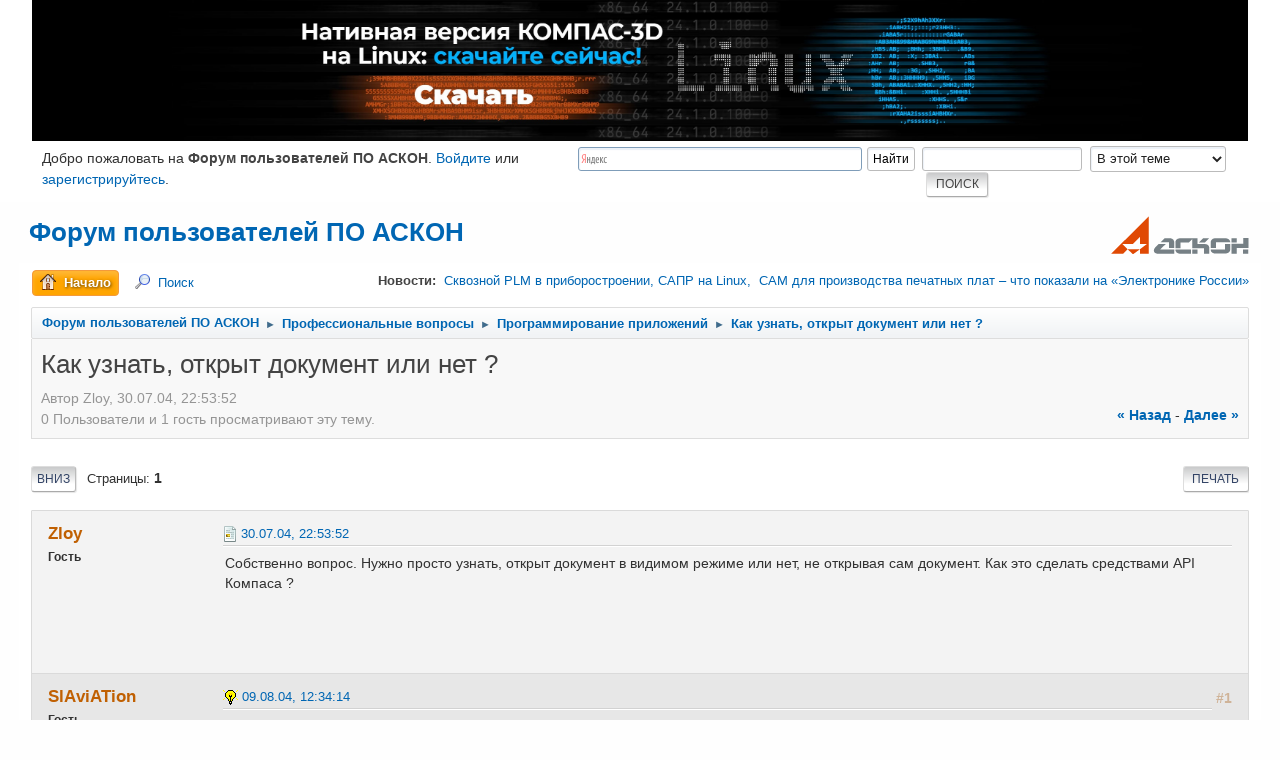

--- FILE ---
content_type: text/html; charset=UTF-8
request_url: https://forum.ascon.ru/index.php?topic=1579.0
body_size: 8712
content:
<!DOCTYPE html>
<html lang="ru-RU">
<head>
	<meta charset="UTF-8"><link rel="apple-touch-icon" href="/apple-touch-icon.png"><link rel="icon" href="/favicon.ico" sizes="any"><!-- 32x32 --><link rel="icon" href="/icon.svg" type="image/svg+xml"><link rel="manifest" href="/manifest.webmanifest"><link rel="yandex-tableau-widget" href="/tableau.json">
	<link rel="stylesheet" href="https://forum.ascon.ru/Themes/ascon/css/index.css?smf214_1728019574">
	<link rel="stylesheet" href="https://forum.ascon.ru/Themes/default/css/attachments.css?smf214_1728019574">
	<link rel="stylesheet" href="https://forum.ascon.ru/Themes/default/css/jquery.sceditor.css?smf214_1728019574">
	<link rel="stylesheet" href="https://forum.ascon.ru/Themes/ascon/css/responsive.css?smf214_1728019574">
	<style>
	.postarea .bbc_img, .list_posts .bbc_img, .post .inner .bbc_img, form#reported_posts .bbc_img, #preview_body .bbc_img { max-width: min(100%,800px); }
	
	.postarea .bbc_img, .list_posts .bbc_img, .post .inner .bbc_img, form#reported_posts .bbc_img, #preview_body .bbc_img { max-height: 600px; }
	
	</style>
	<script>
		var smf_theme_url = "https://forum.ascon.ru/Themes/ascon";
		var smf_default_theme_url = "https://forum.ascon.ru/Themes/default";
		var smf_images_url = "https://forum.ascon.ru/Themes/ascon/images";
		var smf_smileys_url = "https://forum.ascon.ru/Smileys";
		var smf_smiley_sets = "fugue,alienine,default,aaron,akyhne";
		var smf_smiley_sets_default = "fugue";
		var smf_avatars_url = "https://forum.ascon.ru/avatars";
		var smf_scripturl = "https://forum.ascon.ru/index.php?PHPSESSID=rfbrq5stmnbahlgi5k7j87dbqp&amp;";
		var smf_iso_case_folding = false;
		var smf_charset = "UTF-8";
		var smf_session_id = "f43a7c2f80866e81c417a9081e9c5951";
		var smf_session_var = "c7cce98ce27";
		var smf_member_id = 0;
		var ajax_notification_text = 'Загружается...';
		var help_popup_heading_text = 'Подсказка';
		var banned_text = 'Гость, вы забанены и не можете оставлять сообщения на форуме!';
		var smf_txt_expand = 'Развернуть';
		var smf_txt_shrink = 'Свернуть';
		var smf_collapseAlt = 'Скрыть';
		var smf_expandAlt = 'Показать';
		var smf_quote_expand = false;
		var allow_xhjr_credentials = false;
	</script>
	<script src="https://ajax.googleapis.com/ajax/libs/jquery/3.6.3/jquery.min.js"></script>
	<script src="https://forum.ascon.ru/Themes/default/scripts/smf_jquery_plugins.js?smf214_1728019574"></script>
	<script src="https://forum.ascon.ru/Themes/default/scripts/script.js?smf214_1728019574"></script>
	<script src="https://forum.ascon.ru/Themes/default/scripts/theme.js?smf214_1728019574"></script>
	<script src="https://forum.ascon.ru/Themes/default/scripts/captcha.js?smf214_1728019574"></script>
	<script src="https://forum.ascon.ru/Themes/default/scripts/editor.js?smf214_1728019574"></script>
	<script src="https://forum.ascon.ru/Themes/default/scripts/jquery.sceditor.bbcode.min.js?smf214_1728019574"></script>
	<script src="https://forum.ascon.ru/Themes/default/scripts/jquery.sceditor.smf.js?smf214_1728019574"></script>
	<script src="https://forum.ascon.ru/Themes/default/scripts/topic.js?smf214_1728019574"></script>
	<script src="https://forum.ascon.ru/Themes/default/scripts/quotedText.js?smf214_1728019574" defer></script>
	<script>
		var smf_smileys_url = 'https://forum.ascon.ru/Smileys/fugue';
		var bbc_quote_from = 'Цитата';
		var bbc_quote = 'Цитировать';
		var bbc_search_on = 'от';
	var smf_you_sure ='Хотите сделать это?';
	</script>
	<title>Как узнать, открыт документ или нет ?</title>
	<meta name="viewport" content="width=device-width, initial-scale=1">
	<meta property="og:site_name" content="Форум пользователей ПО АСКОН">
	<meta property="og:title" content="Как узнать, открыт документ или нет ?">
	<meta name="keywords" content="компас-3d лоцман:plm вертикаль чертежи 3d модели сапр cad cam cae aec capp">
	<meta property="og:url" content="https://forum.ascon.ru/index.php?PHPSESSID=rfbrq5stmnbahlgi5k7j87dbqp&amp;topic=1579.0">
	<meta property="og:description" content="Как узнать, открыт документ или нет ?">
	<meta name="description" content="Как узнать, открыт документ или нет ?">
	<meta name="theme-color" content="#557EA0">
	<link rel="canonical" href="https://forum.ascon.ru/index.php?topic=1579.0">
	<link rel="help" href="https://forum.ascon.ru/index.php?PHPSESSID=rfbrq5stmnbahlgi5k7j87dbqp&amp;action=help">
	<link rel="contents" href="https://forum.ascon.ru/index.php?PHPSESSID=rfbrq5stmnbahlgi5k7j87dbqp&amp;">
	<link rel="search" href="https://forum.ascon.ru/index.php?PHPSESSID=rfbrq5stmnbahlgi5k7j87dbqp&amp;action=search">
	<link rel="alternate" type="application/rss+xml" title="Форум пользователей ПО АСКОН - RSS" href="https://forum.ascon.ru/index.php?PHPSESSID=rfbrq5stmnbahlgi5k7j87dbqp&amp;action=.xml;type=rss2;board=4">
	<link rel="alternate" type="application/atom+xml" title="Форум пользователей ПО АСКОН - Atom" href="https://forum.ascon.ru/index.php?PHPSESSID=rfbrq5stmnbahlgi5k7j87dbqp&amp;action=.xml;type=atom;board=4">
	<link rel="index" href="https://forum.ascon.ru/index.php?PHPSESSID=rfbrq5stmnbahlgi5k7j87dbqp&amp;board=4.0"><style>.vv_special { display:none; }</style><style>#smf_popup{z-index:1000}</style>
	<!-- Yandex.Metrika counter --><script type="text/javascript">(function(m,e,t,r,i,k,a){m[i]=m[i]||function(){(m[i].a=m[i].a||[]).push(arguments)};m[i].l=1*new Date();k=e.createElement(t),a=e.getElementsByTagName(t)[0],k.async=1,k.src=r,a.parentNode.insertBefore(k,a)})(window,document,"script","https://mc.yandex.ru/metrika/tag.js","ym");ym(159779,"init",{clickmap:true,trackLinks:true,accurateTrackBounce:true,webvisor:true });</script><noscript><div><img src="https://mc.yandex.ru/watch/159779" style="position:absolute; left:-9999px;" alt="" /></div></noscript><!-- /Yandex.Metrika counter -->
</head>
<body id="chrome" class="action_messageindex board_4">
<div id="footerfix">
	<div id="top_section">
		<div class="inner_wrap">





<div class="clear_left" style="width: 100%;">
    <div style="
margin-top:10px;
background-image: url(/images/2025-12-forum_K-3DLinuxRelease3840x385.jpg);
background-size: cover;
-webkit-background-size: cover;
-moz-background-size: cover;
-o-background-size: cover;
background-position: center center;
height: 180px;
">
        <a href=" https://kompas.ru/kompas-3d/download/?utm_source=forum-ascon&utm_medium=banner&utm_campaign=kompas_v24_linux" target="_blank" style="">
            <div style="width:100%;height:100%;"></div>
        </a>
    </div>
</div><div class="cflexible">
			<ul class="floatleft welcome">
				<li>Добро пожаловать на <strong>Форум пользователей ПО АСКОН</strong>. <a href="https://forum.ascon.ru/index.php?PHPSESSID=rfbrq5stmnbahlgi5k7j87dbqp&amp;action=login" onclick="return reqOverlayDiv(this.href, 'Войти');">Войдите</a> или <a href="https://forum.ascon.ru/index.php?PHPSESSID=rfbrq5stmnbahlgi5k7j87dbqp&amp;action=signup">зарегистрируйтесь</a>.</li>
			</ul>
			<form id="search_form" class="floatright" action="https://forum.ascon.ru/index.php?PHPSESSID=rfbrq5stmnbahlgi5k7j87dbqp&amp;action=search2" method="post" accept-charset="UTF-8">
				<input type="search" name="search" value="">&nbsp;
				<select name="search_selection">
					<option value="all">По всему форуму </option>
					<option value="topic" selected>В этой теме</option>
					<option value="board">В этом разделе</option>
				</select>
				<input type="hidden" name="sd_topic" value="1579">
				<input type="submit" name="search2" value="Поиск" class="button">
				<input type="hidden" name="advanced" value="0">
			</form>	<div class="ya-site-form ya-site-form_inited_no" data-bem="{&quot;action&quot;:&quot;https://yandex.ru/search/site/&quot;,&quot;arrow&quot;:false,&quot;bg&quot;:&quot;transparent&quot;,&quot;fontsize&quot;:12,&quot;fg&quot;:&quot;#000000&quot;,&quot;language&quot;:&quot;ru&quot;,&quot;logo&quot;:&quot;rb&quot;,&quot;publicname&quot;:&quot;Поиск по forum.ascon.ru&quot;,&quot;suggest&quot;:true,&quot;target&quot;:&quot;_self&quot;,&quot;tld&quot;:&quot;ru&quot;,&quot;type&quot;:2,&quot;usebigdictionary&quot;:true,&quot;searchid&quot;:2587405,&quot;input_fg&quot;:&quot;#000000&quot;,&quot;input_bg&quot;:&quot;#ffffff&quot;,&quot;input_fontStyle&quot;:&quot;normal&quot;,&quot;input_fontWeight&quot;:&quot;normal&quot;,&quot;input_placeholder&quot;:null,&quot;input_placeholderColor&quot;:&quot;#000000&quot;,&quot;input_borderColor&quot;:&quot;#7f9db9&quot;}"><form action="https://yandex.ru/search/site/" method="get" target="_self" accept-charset="utf-8"><input type="hidden" name="searchid" value="2587405"/><input type="hidden" name="l10n" value="ru"/><input type="hidden" name="reqenc" value=""/><input type="search" name="text" value=""/><input type="submit" value="Найти"/></form></div><style type="text/css">.ya-page_js_yes .ya-site-form_inited_no { display: none; }</style><script type="text/javascript">(function(w,d,c){var s=d.createElement('script'),h=d.getElementsByTagName('script')[0],e=d.documentElement;if((' '+e.className+' ').indexOf(' ya-page_js_yes ')===-1){e.className+=' ya-page_js_yes';}s.type='text/javascript';s.async=true;s.charset='utf-8';s.src=(d.location.protocol==='https:'?'https:':'http:')+'//site.yandex.net/v2.0/js/all.js';h.parentNode.insertBefore(s,h);(w[c]||(w[c]=[])).push(function(){Ya.Site.Form.init()})})(window,document,'yandex_site_callbacks');</script>
	<style>
		.cflexible{display:flex;justify-content:space-between;}
		.cflexible>form{order:2}
		.cflexible .ya-site-form{flex-basis:33%;}
		@media screen and (max-width:1200px){
			.cflexible{flex-wrap:wrap;}
			.cflexible .ya-site-form{flex-basis:100%;order:4;}
		}
		</style>
	</div>
		</div><!-- .inner_wrap -->
	</div><!-- #top_section -->
	<div id="header"><!-- BEGIN MOD CustomBlocks -->
		<h1 class="forumtitle">
			<a id="top" href="https://forum.ascon.ru/index.php?PHPSESSID=rfbrq5stmnbahlgi5k7j87dbqp&amp;">Форум пользователей ПО АСКОН</a>
		</h1>
		<img id="smflogo" src="https://forum.ascon.ru/Themes/ascon/images/smflogo.svg" alt="Simple Machines Forum" title="Simple Machines Forum">
		<!-- END MOD CustomBlocks -->
	</div>
	<div id="wrapper">
		<div id="upper_section">
			<div id="inner_section">
				<div id="inner_wrap" style="position:relative;z-index:100;">
					<div class="user">
						22.01.26, 20:29:30
					</div>
					<div class="news">
						<h2>Новости: </h2>
						<p><a href="https://ascon.ru/news_and_events/news/3747/" class="bbc_link" target="_blank" rel="noopener">Сквозной PLM в приборостроении, САПР на&nbsp;Linux, &nbsp;CAM для производства печатных плат&nbsp;– что показали на&nbsp;«Электронике России»</a></p>
					</div>
					<hr class="clear">
				</div>
				<a class="menu_icon mobile_user_menu"></a>
				<div id="main_menu">
					<div id="mobile_user_menu" class="popup_container">
						<div class="popup_window description">
							<div class="popup_heading">Главное меню
								<a href="javascript:void(0);" class="main_icons hide_popup"></a>
							</div>
							
					<ul class="dropmenu menu_nav">
						<li class="button_home">
							<a class="active" href="https://forum.ascon.ru/index.php?PHPSESSID=rfbrq5stmnbahlgi5k7j87dbqp&amp;">
								<span class="main_icons home"></span><span class="textmenu">Начало</span>
							</a>
						</li>
						<li class="button_search">
							<a href="https://forum.ascon.ru/index.php?PHPSESSID=rfbrq5stmnbahlgi5k7j87dbqp&amp;action=search">
								<span class="main_icons search"></span><span class="textmenu">Поиск</span>
							</a>
						</li>
					</ul><!-- .menu_nav -->
						</div>
					</div>
				</div>
				<div class="navigate_section">
					<ul>
						<li>
							<a href="https://forum.ascon.ru/index.php?PHPSESSID=rfbrq5stmnbahlgi5k7j87dbqp&amp;"><span>Форум пользователей ПО АСКОН</span></a>
						</li>
						<li>
							<span class="dividers"> &#9658; </span>
							<a href="https://forum.ascon.ru/index.php?PHPSESSID=rfbrq5stmnbahlgi5k7j87dbqp&amp;#c1"><span>Профессиональные вопросы</span></a>
						</li>
						<li>
							<span class="dividers"> &#9658; </span>
							<a href="https://forum.ascon.ru/index.php?PHPSESSID=rfbrq5stmnbahlgi5k7j87dbqp&amp;board=4.0"><span>Программирование приложений</span></a>
						</li>
						<li class="last">
							<span class="dividers"> &#9658; </span>
							<a href="https://forum.ascon.ru/index.php?PHPSESSID=rfbrq5stmnbahlgi5k7j87dbqp&amp;topic=1579.0"><span>Как узнать, открыт документ или нет ?</span></a>
						</li>
					</ul>
				</div><!-- .navigate_section -->
			</div><!-- #inner_section -->
		</div><!-- #upper_section -->
		<div id="content_section">
			<div id="main_content_section"><script type="text/javascript">
var
    img_loading  = 'https://forum.ascon.ru/Themes/ascon/images/loading.gif',
    img_expand   = 'https://forum.ascon.ru/Themes/ascon/images/expand.gif',
    img_collapse = 'https://forum.ascon.ru/Themes/ascon/images/collapse.gif',
    url_thanks   = 'https://forum.ascon.ru/index.php?action=thanks;sa=get;id_msg=',
    req = new XMLHttpRequest();

function show_thanks(id) {
    // повторное нажатие
    if (document.getElementById('thanks_img_' + id).alt == '-') {
        document.getElementById('thanks_img_' + id).src = img_expand;
        document.getElementById('thanks_img_' + id).alt = '+';
        document.getElementById('thanks_mes_' + id).style.padding = '0';
        document.getElementById('thanks_mes_' + id).innerHTML = '';
        return;
    }

    if ('' != document.getElementById('thanks_mes_' + id).innerHTML) return;
    document.getElementById('thanks_img_' + id).src = img_collapse;
    document.getElementById('thanks_img_' + id).alt = '-';
    document.getElementById('thanks_mes_' + id).innerHTML = '<div style="text-align:center"><img alt="loading" src="'+img_loading+'" /></div>';

    req.open('GET', url_thanks + id, true);
    //req.onreadystatechange = processThanks;
    req.onreadystatechange = function() {
        try {
            if (req.readyState == 4) {
                if (req.status == 200) {
                    if ('' == req.responseText) {
                        alert('Не удалось получить данные');
                        document.getElementById('thanks_mes_' + id).innerHTML = '';
                    } else {
                        document.getElementById('thanks_mes_' + id).innerHTML = req.responseText;
                        document.getElementById('thanks_mes_' + id).style.padding = '1em';
                    }
                } else {
                    alert('Не удалось получить данные');
                }
            }
        } catch (e) {}
    };
    req.send(null);
}
</script>

		<div id="display_head" class="information">
			<h2 class="display_title">
				<span id="top_subject">Как узнать, открыт документ или нет ?</span>
			</h2>
			<p>Автор Zlоy, 30.07.04, 22:53:52</p>
			<span class="nextlinks floatright"><a href="https://forum.ascon.ru/index.php?PHPSESSID=rfbrq5stmnbahlgi5k7j87dbqp&amp;topic=1579.0;prev_next=prev#new">&laquo; назад</a> - <a href="https://forum.ascon.ru/index.php?PHPSESSID=rfbrq5stmnbahlgi5k7j87dbqp&amp;topic=1579.0;prev_next=next#new">далее &raquo;</a></span>
			<p>0 Пользователи и 1 гость просматривают эту тему.
			</p>
		</div><!-- #display_head -->
		
		<div class="pagesection top">
			
		<div class="buttonlist floatright">
			
				<a class="button button_strip_print" href="https://forum.ascon.ru/index.php?PHPSESSID=rfbrq5stmnbahlgi5k7j87dbqp&amp;action=printpage;topic=1579.0"  rel="nofollow">Печать</a>
		</div>
			
			<div class="pagelinks floatleft">
				<a href="#bot" class="button">Вниз</a>
				<span class="pages">Страницы</span><span class="current_page">1</span> 
			</div>
		<div class="mobile_buttons floatright">
			<a class="button mobile_act">Действия пользователя</a>
			
		</div>
		</div>
		<div id="forumposts">
			<form action="https://forum.ascon.ru/index.php?PHPSESSID=rfbrq5stmnbahlgi5k7j87dbqp&amp;action=quickmod2;topic=1579.0" method="post" accept-charset="UTF-8" name="quickModForm" id="quickModForm" onsubmit="return oQuickModify.bInEditMode ? oQuickModify.modifySave('f43a7c2f80866e81c417a9081e9c5951', 'c7cce98ce27') : false">
				<div class="windowbg" id="msg8227">
					
					<div class="post_wrapper">
						<div class="poster">
							<h4>
								Zlоy
							</h4>
							<ul class="user_info">
								<li class="membergroup">Гость</li>
								<li class="poster_ip">Записан</li>
							</ul>
						</div><!-- .poster -->
						<div class="postarea">
							<div class="keyinfo">
								<div id="subject_8227" class="subject_title subject_hidden">
									<a href="https://forum.ascon.ru/index.php?PHPSESSID=rfbrq5stmnbahlgi5k7j87dbqp&amp;msg=8227" rel="nofollow">Как узнать, открыт документ или нет ?</a>
								</div>
								
								<div class="postinfo">
									<span class="messageicon" >
										<img src="https://forum.ascon.ru/Themes/ascon/images/post/12.png" alt="">
									</span>
									<a href="https://forum.ascon.ru/index.php?PHPSESSID=rfbrq5stmnbahlgi5k7j87dbqp&amp;msg=8227" rel="nofollow" title="Как узнать, открыт документ или нет ?" class="smalltext">30.07.04, 22:53:52</a>
									<span class="spacer"></span>
									<span class="smalltext modified floatright" id="modified_8227">
									</span>
								</div>
								<div id="msg_8227_quick_mod"></div>
							</div><!-- .keyinfo -->
							<div class="post">
								<div class="inner" data-msgid="8227" id="msg_8227">
									Собственно вопрос. Нужно просто узнать, открыт документ в видимом режиме или нет, не открывая сам документ. Как это сделать средствами API Компаса ?
								</div>
							</div><!-- .post -->
							<div class="under_message">
							</div><!-- .under_message -->
						</div><!-- .postarea -->
						<div class="moderatorbar">
						</div><!-- .moderatorbar -->
					</div><!-- .post_wrapper -->
				</div><!-- $message[css_class] -->
				<hr class="post_separator">
				<div class="windowbg" id="msg8340">
					
					
					<div class="post_wrapper">
						<div class="poster">
							<h4>
								SlАviАТiоn
							</h4>
							<ul class="user_info">
								<li class="membergroup">Гость</li>
								<li class="poster_ip">Записан</li>
							</ul>
						</div><!-- .poster -->
						<div class="postarea">
							<div class="keyinfo">
								<div id="subject_8340" class="subject_title subject_hidden">
									<a href="https://forum.ascon.ru/index.php?PHPSESSID=rfbrq5stmnbahlgi5k7j87dbqp&amp;msg=8340" rel="nofollow">Re:Как узнать, открыт документ или нет ?</a>
								</div>
								<span class="page_number floatright">#1</span>
								<div class="postinfo">
									<span class="messageicon" >
										<img src="https://forum.ascon.ru/Themes/ascon/images/post/4.png" alt="">
									</span>
									<a href="https://forum.ascon.ru/index.php?PHPSESSID=rfbrq5stmnbahlgi5k7j87dbqp&amp;msg=8340" rel="nofollow" title="Ответ #1 - Re:Как узнать, открыт документ или нет ?" class="smalltext">09.08.04, 12:34:14</a>
									<span class="spacer"></span>
									<span class="smalltext modified floatright" id="modified_8340">
									</span>
								</div>
								<div id="msg_8340_quick_mod"></div>
							</div><!-- .keyinfo -->
							<div class="post">
								<div class="inner" data-msgid="8340" id="msg_8340">
									Примерно может так:<br><br>fnIsOpen(YourName: string): Boolean;<br>var<br>&nbsp; DocPar: DocumentParam;<br>&nbsp; refDoc: Reference;<br>begin<br>&nbsp; Result:=False;<br>&nbsp; refDoc:=ksGetCurrentDocument(0);<br>&nbsp; if refDoc0 then<br>&nbsp; begin<br>&nbsp; &nbsp; GetObjParam(refDoc, DocPar, @DocumentParam,<br>&nbsp; &nbsp; &nbsp; Sizeof (DocumentParam), ALLPARAM);<br>&nbsp; &nbsp; if StrPas(DocPar.FileName) = YourName then Result:=True;<br>&nbsp; end;<br>end;
								</div>
							</div><!-- .post -->
							<div class="under_message">
							</div><!-- .under_message -->
						</div><!-- .postarea -->
						<div class="moderatorbar">
						</div><!-- .moderatorbar -->
					</div><!-- .post_wrapper -->
				</div><!-- $message[css_class] -->
				<hr class="post_separator">
				<div class="windowbg" id="msg8415">
					
					
					<div class="post_wrapper">
						<div class="poster">
							<h4>
								Zlоy
							</h4>
							<ul class="user_info">
								<li class="membergroup">Гость</li>
								<li class="poster_ip">Записан</li>
							</ul>
						</div><!-- .poster -->
						<div class="postarea">
							<div class="keyinfo">
								<div id="subject_8415" class="subject_title subject_hidden">
									<a href="https://forum.ascon.ru/index.php?PHPSESSID=rfbrq5stmnbahlgi5k7j87dbqp&amp;msg=8415" rel="nofollow">Re:Как узнать, открыт документ или нет ?</a>
								</div>
								<span class="page_number floatright">#2</span>
								<div class="postinfo">
									<span class="messageicon" >
										<img src="https://forum.ascon.ru/Themes/ascon/images/post/12.png" alt="">
									</span>
									<a href="https://forum.ascon.ru/index.php?PHPSESSID=rfbrq5stmnbahlgi5k7j87dbqp&amp;msg=8415" rel="nofollow" title="Ответ #2 - Re:Как узнать, открыт документ или нет ?" class="smalltext">17.08.04, 00:48:19</a>
									<span class="spacer"></span>
									<span class="smalltext modified floatright" id="modified_8415">
									</span>
								</div>
								<div id="msg_8415_quick_mod"></div>
							</div><!-- .keyinfo -->
							<div class="post">
								<div class="inner" data-msgid="8415" id="msg_8415">
									Спасибо, конечно, но вобщем уже не надо ;-)
								</div>
							</div><!-- .post -->
							<div class="under_message">
							</div><!-- .under_message -->
						</div><!-- .postarea -->
						<div class="moderatorbar">
						</div><!-- .moderatorbar -->
					</div><!-- .post_wrapper -->
				</div><!-- $message[css_class] -->
				<hr class="post_separator">
			</form>
		</div><!-- #forumposts -->
		<div class="pagesection">
			
		<div class="buttonlist floatright">
			
				<a class="button button_strip_print" href="https://forum.ascon.ru/index.php?PHPSESSID=rfbrq5stmnbahlgi5k7j87dbqp&amp;action=printpage;topic=1579.0"  rel="nofollow">Печать</a>
		</div>
			
			<div class="pagelinks floatleft">
				<a href="#main_content_section" class="button" id="bot">Вверх</a>
				<span class="pages">Страницы</span><span class="current_page">1</span> 
			</div>
		<div class="mobile_buttons floatright">
			<a class="button mobile_act">Действия пользователя</a>
			
		</div>
		</div>
				<div class="navigate_section">
					<ul>
						<li>
							<a href="https://forum.ascon.ru/index.php?PHPSESSID=rfbrq5stmnbahlgi5k7j87dbqp&amp;"><span>Форум пользователей ПО АСКОН</span></a>
						</li>
						<li>
							<span class="dividers"> &#9658; </span>
							<a href="https://forum.ascon.ru/index.php?PHPSESSID=rfbrq5stmnbahlgi5k7j87dbqp&amp;#c1"><span>Профессиональные вопросы</span></a>
						</li>
						<li>
							<span class="dividers"> &#9658; </span>
							<a href="https://forum.ascon.ru/index.php?PHPSESSID=rfbrq5stmnbahlgi5k7j87dbqp&amp;board=4.0"><span>Программирование приложений</span></a>
						</li>
						<li class="last">
							<span class="dividers"> &#9658; </span>
							<a href="https://forum.ascon.ru/index.php?PHPSESSID=rfbrq5stmnbahlgi5k7j87dbqp&amp;topic=1579.0"><span>Как узнать, открыт документ или нет ?</span></a>
						</li>
					</ul>
				</div><!-- .navigate_section -->
		<div id="moderationbuttons">
			
		</div>
		<div id="display_jump_to"></div>
		<div id="mobile_action" class="popup_container">
			<div class="popup_window description">
				<div class="popup_heading">
					Действия пользователя
					<a href="javascript:void(0);" class="main_icons hide_popup"></a>
				</div>
				
		<div class="buttonlist">
			
				<a class="button button_strip_print" href="https://forum.ascon.ru/index.php?PHPSESSID=rfbrq5stmnbahlgi5k7j87dbqp&amp;action=printpage;topic=1579.0"  rel="nofollow">Печать</a>
		</div>
			</div>
		</div>
		<script>
			if ('XMLHttpRequest' in window)
			{
				var oQuickModify = new QuickModify({
					sScriptUrl: smf_scripturl,
					sClassName: 'quick_edit',
					bShowModify: true,
					iTopicId: 1579,
					sTemplateBodyEdit: '\n\t\t\t\t\t\t<div id="quick_edit_body_container">\n\t\t\t\t\t\t\t<div id="error_box" class="error"><' + '/div>\n\t\t\t\t\t\t\t<textarea class="editor" name="message" rows="12" tabindex="1">%body%<' + '/textarea><br>\n\t\t\t\t\t\t\t<input type="hidden" name="c7cce98ce27" value="f43a7c2f80866e81c417a9081e9c5951">\n\t\t\t\t\t\t\t<input type="hidden" name="topic" value="1579">\n\t\t\t\t\t\t\t<input type="hidden" name="msg" value="%msg_id%">\n\t\t\t\t\t\t\t<div class="righttext quickModifyMargin">\n\t\t\t\t\t\t\t\t<input type="submit" name="post" value="Сохранить" tabindex="2" onclick="return oQuickModify.modifySave(\'f43a7c2f80866e81c417a9081e9c5951\', \'c7cce98ce27\');" accesskey="s" class="button"> <input type="submit" name="cancel" value="Отмена" tabindex="3" onclick="return oQuickModify.modifyCancel();" class="button">\n\t\t\t\t\t\t\t<' + '/div>\n\t\t\t\t\t\t<' + '/div>',
					sTemplateSubjectEdit: '<input type="text" name="subject" value="%subject%" size="80" maxlength="80" tabindex="4">',
					sTemplateBodyNormal: '%body%',
					sTemplateSubjectNormal: '<a hr'+'ef="' + smf_scripturl + '?topic=1579.msg%msg_id%#msg%msg_id%" rel="nofollow">%subject%<' + '/a>',
					sTemplateTopSubject: '%subject%',
					sTemplateReasonEdit: 'Причина редактирования: <input type="text" name="modify_reason" value="%modify_reason%" size="80" maxlength="80" tabindex="5" class="quickModifyMargin">',
					sTemplateReasonNormal: '%modify_text',
					sErrorBorderStyle: '1px solid red'
				});

				aJumpTo[aJumpTo.length] = new JumpTo({
					sContainerId: "display_jump_to",
					sJumpToTemplate: "<label class=\"smalltext jump_to\" for=\"%select_id%\">Перейти в<" + "/label> %dropdown_list%",
					iCurBoardId: 4,
					iCurBoardChildLevel: 0,
					sCurBoardName: "Программирование приложений",
					sBoardChildLevelIndicator: "==",
					sBoardPrefix: "=> ",
					sCatSeparator: "-----------------------------",
					sCatPrefix: "",
					sGoButtonLabel: "Отправить"
				});

				aIconLists[aIconLists.length] = new IconList({
					sBackReference: "aIconLists[" + aIconLists.length + "]",
					sIconIdPrefix: "msg_icon_",
					sScriptUrl: smf_scripturl,
					bShowModify: true,
					iBoardId: 4,
					iTopicId: 1579,
					sSessionId: smf_session_id,
					sSessionVar: smf_session_var,
					sLabelIconList: "Иконка",
					sBoxBackground: "transparent",
					sBoxBackgroundHover: "#ffffff",
					iBoxBorderWidthHover: 1,
					sBoxBorderColorHover: "#adadad" ,
					sContainerBackground: "#ffffff",
					sContainerBorder: "1px solid #adadad",
					sItemBorder: "1px solid #ffffff",
					sItemBorderHover: "1px dotted gray",
					sItemBackground: "transparent",
					sItemBackgroundHover: "#e0e0f0"
				});
			}
		</script>
			<script>
				var verificationpostHandle = new smfCaptcha("https://forum.ascon.ru/index.php?PHPSESSID=rfbrq5stmnbahlgi5k7j87dbqp&amp;action=verificationcode;vid=post;rand=fa07735878e680eee32b87258357602a", "post", 0);
			</script>
			</div><!-- #main_content_section -->
		</div><!-- #content_section -->
	</div><!-- #wrapper -->
</div><!-- #footerfix -->
	<div id="footer">
		<div class="inner_wrap">
		<ul>
			<li class="floatright"><a href="https://forum.ascon.ru/index.php?PHPSESSID=rfbrq5stmnbahlgi5k7j87dbqp&amp;action=help">Помощь</a> | <a href="https://forum.ascon.ru/index.php?PHPSESSID=rfbrq5stmnbahlgi5k7j87dbqp&amp;action=help;sa=rules">Условия и правила</a> | <a href="#top_section">Вверх &#9650;</a></li>
			<li class="copyright"><a href="https://forum.ascon.ru/index.php?PHPSESSID=rfbrq5stmnbahlgi5k7j87dbqp&amp;action=credits" title="Лицензия" target="_blank" rel="noopener">SMF 2.1.4 &copy; 2023</a>, <a href="https://www.simplemachines.org" title="Simple Machines" target="_blank" rel="noopener">Simple Machines</a></li>
		</ul>
		</div>
	</div><!-- #footer -->
<script>
window.addEventListener("DOMContentLoaded", function() {
	function triggerCron()
	{
		$.get('https://forum.ascon.ru' + "/cron.php?ts=1769102970");
	}
	window.setTimeout(triggerCron, 1);
		$.sceditor.locale["ru"] = {
			"Width (optional):": "Ширина (необязательно):",
			"Height (optional):": "Высота (необязательно):",
			"Insert": "Вставить ",
			"Description (optional):": "Описание (необязательно)",
			"Rows:": "Строк:",
			"Cols:": "Колонок:",
			"URL:": "Ссылка (URL): ",
			"E-mail:": "Имейл: ",
			"Video URL:": "Ссылка на видео:",
			"More": "Ещё",
			"Close": "Закрыть",
			dateFormat: "day.month.year"
		};
});
</script>
<!-- Top.Mail.Ru counter -->
<script type="text/javascript">
var _tmr = window._tmr || (window._tmr = []);
_tmr.push({id: "3403714", type: "pageView", start: (new Date()).getTime()});
(function (d, w, id) {
  if (d.getElementById(id)) return;
  var ts = d.createElement("script"); ts.type = "text/javascript"; ts.async = true; ts.id = id;
  ts.src = "https://top-fwz1.mail.ru/js/code.js";
  var f = function () {var s = d.getElementsByTagName("script")[0]; s.parentNode.insertBefore(ts, s);};
  if (w.opera == "[object Opera]") { d.addEventListener("DOMContentLoaded", f, false); } else { f(); }
})(document, window, "tmr-code");
</script>
<noscript><div><img src="https://top-fwz1.mail.ru/counter?id=3403714;js=na" style="position:absolute;left:-9999px;" alt="Top.Mail.Ru" /></div></noscript>
<!-- /Top.Mail.Ru counter -->

</body>
</html>

--- FILE ---
content_type: image/svg+xml
request_url: https://forum.ascon.ru/Themes/ascon/images/smflogo.svg
body_size: 757
content:
<?xml version="1.0" encoding="utf-8"?>
<!-- Generator: Adobe Illustrator 27.2.0, SVG Export Plug-In . SVG Version: 6.00 Build 0)  -->
<svg version="1.1" id="Layer_1" xmlns="http://www.w3.org/2000/svg" xmlns:xlink="http://www.w3.org/1999/xlink" x="0px" y="0px"
	 viewBox="0 0 106.5 29.8" style="enable-background:new 0 0 106.5 29.8;" xml:space="preserve">
<style type="text/css">
	.st0{fill:#E04904;}
	.st1{fill-rule:evenodd;clip-rule:evenodd;fill:#768085;}
</style>
<g>
	<polygon class="st0" points="16.9,29.8 22.2,25.9 13,25.9 	"/>
	<polygon class="st0" points="0.1,29.3 9.4,29.3 12.8,25.8 8.8,21.7 16.9,21.7 22.3,16.3 22.3,21.7 27.8,21.7 22.3,25.8 22.3,29.3 
		29.1,29.3 29.1,0.4 	"/>
	<path class="st1" d="M93,20.5h4v-3.2h-4V20.5z M72.6,20.5l3.2-3.2h-4.7l-3.2,3.2H72.6z M92,21.7h-4V26H76.9c0,0.9,0.3,1.7,1.1,2.3
		c0.6,0.5,1.7,0.9,2.9,0.9H88c1.1,0,2.3-0.5,3-1c0.7-0.7,1-1.5,1-2.2V21.7z M76.9,24.9v-4.5c0-0.7,0.3-1.5,1-2.2c0.7-0.6,1.8-1,3-1
		H88c1,0,2.3,0.5,2.9,0.9c0.8,0.7,1.1,1.5,1.1,2.3H81v4.5H76.9z M48.8,24.9v-4.5c0,0,0-1.5-1-2.3s-2.3-0.9-3-0.9h-3.3l-3.2,3.2h6.5
		v4.5H48.8z M101.9,29.3h4v-3.2h-4V29.3z M97,29.3h-4v-7.7h9.1v-4.5h4v7.7H97V29.3z M71.8,29.3V25h-9.1v-7.1l-2.6,2.6h-6.4V25h-4
		v-4.5c0-0.8,0.2-1.7,1.1-2.4c1.1-0.8,2.1-0.8,2.9-0.8h13.1v4.5h5c1,0,2.2,0,3,0.7c1,0.9,1,1.7,1,2.5v4.4
		C75.8,29.3,71.8,29.3,71.8,29.3z M62.8,29.3h4v-3.2h-4V29.3z M53.6,29.3h8.2v-3.2H49.7c0,0.6,0.2,1.4,0.9,2.2
		C51.4,29,52.6,29.3,53.6,29.3 M37.4,29.3c-1.4,0-3.3,0.2-4.2-1.6c-0.5-1,0.3-2.7,1.3-3.7l2.3-2.3h5.5l-4.4,4.4h10.9v3.2H37.4z"/>
</g>
</svg>


--- FILE ---
content_type: application/javascript; charset=utf-8
request_url: https://forum.ascon.ru/Themes/default/scripts/quotedText.js?smf214_1728019574
body_size: 1869
content:
// Traverse the DOM tree in our spinoff of jQuery's closest()
function getClosest(el, divID)
{
	if (typeof divID == 'undefined' || divID == false)
		return null;

	do
	{
		// End the loop if quick edit is detected.
		if (el.nodeName === 'TEXTAREA' || el.nodeName === 'INPUT' || el.id === 'error_box')
			break;

		if (el.id === divID)
		{
			return el;
		}
	}
	while (el = el.parentNode);

	// not found :(
	return null;
}

function getSelectedText(divID)
{
	if (typeof divID == 'undefined' || divID == false)
		return false;

	var text = '',
	selection,
	found = 0,
	container = document.createElement("div");

	if (window.getSelection)
	{
		selection = window.getSelection();
		text = selection.toString();
	}
	else if (document.selection && document.selection.type != 'Control')
	{
		selection = document.selection.createRange();
		text = selection.text;
	}

	// Need to be sure the selected text does belong to the right div.
	for (var i = 0; i < selection.rangeCount; i++) {
			s = getClosest(selection.getRangeAt(i).startContainer, divID);
			e = getClosest(selection.getRangeAt(i).endContainer, divID);

			if (s !== null && e !== null)
			{
				found = 1;
				container.appendChild(selection.getRangeAt(i).cloneContents());
				text = container.innerHTML;
				break;
			}
		}

	return found === 1 ? text : false;
}

function quotedTextClick(oOptions)
{
		text = '';

		// The process has been started, hide the button.
		$('#quoteSelected_' + oOptions.msgID).hide();

		// Do a call to make sure this is a valid message.
		$.ajax({
			url: smf_prepareScriptUrl(smf_scripturl) + 'action=quotefast;quote=' + oOptions.msgID + ';xml;pb='+ oEditorID + ';mode=' + (oEditorObject.bRichTextEnabled ? 1 : 0),
			type: 'GET',
			headers: {
				"X-SMF-AJAX": 1
			},
			xhrFields: {
				withCredentials: typeof allow_xhjr_credentials !== "undefined" ? allow_xhjr_credentials : false
			},
			dataType: 'xml',
			beforeSend: function () {
				ajax_indicator(true);
			},
			complete: function(jqXHR, textStatus){
				ajax_indicator(false);
			},
			success: function (data, textStatus, xhr) {
				// Convert all smileys from images back to smiley code
				oOptions.text = oOptions.text.replaceAll(/<img src=".*?" alt="(.*?)" title=".*?" class="smiley">/, '$1');

				// Search the xml data to get the quote tag.
				text = $(data).find('quote').text();

				// Insert the selected text between the quotes BBC tags.
				text = text.match(/^\[quote(.*)]/ig) + oOptions.text + '[/quote]' + '\n\n';

				// Get the editor stuff.
				var e = $('#' + oEditorID).get(0);
				var oEditor = sceditor.instance(e);

				// Convert any HTML into BBC tags.
				text = oEditor.toBBCode(text);

				// Push the text to the editor.
				oEditor.insert(text);

				// Move the view to the quick reply box. If available.
				if (typeof oJumpAnchor != 'undefined'){
					if (navigator.appName == 'Microsoft Internet Explorer')
						window.location.hash = oJumpAnchor;
					else
						window.location.hash = '#' + oJumpAnchor;
				}
			},
			error: function (xhr, textStatus, errorThrown) {
				// @todo Show some error.
			}
		});
}

$(function() {

	// Event for handling selected quotes.
	$(document).on('mouseup', '.inner, .list_posts', function() {

		// Get everything we need.
		var oSelected = {
			divID : $(this).attr('id'),
			msgID : $(this).data('msgid'),
		};

		// Get any selected text.
		oSelected.text = getSelectedText(oSelected.divID);

		// Do we have some selected text?
		if (typeof oSelected.text == 'undefined' || oSelected.text == false)
			return true;

		// Show the "quote this" button.
		$('#quoteSelected_' + oSelected.msgID).show();

		// Remove any previous selection
		$(document).off('click', '#quoteSelected_' + oSelected.msgID + ' a');

		$(document).one('click', '#quoteSelected_' + oSelected.msgID + ' a', function(e) {
			e.preventDefault();
			quotedTextClick(oSelected);
		});

		// Register global on click listener to catch deselect clicks outside of the div.
		$(document).on('click.ondeselecttext' + oSelected.msgID, function() {
			// Delay the check a bit to allow the deselection to happen.
			setTimeout(function() {
				selectedText = getSelectedText(oSelected.divID);

				if (typeof selectedText != 'undefined' && selectedText != false)
					return;

				// Remove any 'click' event to the button.
				$(document).off('click', '#quoteSelected_' + oSelected.msgID + ' a');

				// Hide the button.
				$('#quoteSelected_' + oSelected.msgID).hide();

				// Remove this on click listener
				$(document).off('click.ondeselecttext' + oSelected.msgID);
			}, 1);
		});

		return true;
	});
});
